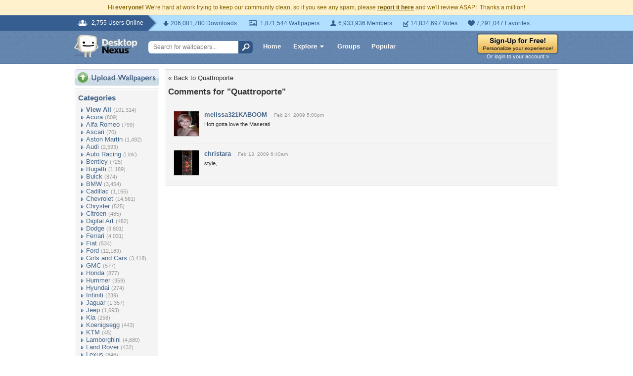

--- FILE ---
content_type: text/html; charset=UTF-8
request_url: https://cars.desktopnexus.com/wallpaper/42542/comments/
body_size: 7339
content:
<!DOCTYPE HTML PUBLIC "-//W3C//DTD HTML 4.01 Transitional//EN" "http://www.w3.org/TR/html4/loose.dtd">
<html xmlns="https://www.w3.org/1999/xhtml" xml:lang="en">
    <head>
        <meta http-equiv="Content-Type" content="text/html;charset=UTF-8" />
        <meta http-equiv="Content-Language" content="en-us" />
        <meta name="p:domain_verify" content="8bbc536549de48fea0b978a97469975b"/>
        <meta name="csrf-token" content="7d0b25f0eabf363c61342428885fcdfcad2b1d4530deedcbc0617f205bb35d3f">
        <link rel="shortcut icon" href="https://static.desktopnexus.com/images/favicon.ico" />
        <link rel="search" type="application/opensearchdescription+xml" title="Desktop Nexus" href="https://www.desktopnexus.com/opensearch.xml">
        <link rel="stylesheet" type="text/css" href="https://static.desktopnexus.com/css/dnexus.6.css?v=55" />
        <link rel="stylesheet" type="text/css" href="https://static.desktopnexus.com/css/dnexus-v4.css?v=116" />
        <link rel="stylesheet" type="text/css" href="https://static.desktopnexus.com/css/wallpaper.css?v=1" />

        <meta property="fb:page_id" content="79283502085" />

        <script language="javascript" src="https://ajax.googleapis.com/ajax/libs/jquery/1.8/jquery.min.js"></script>
<link rel="stylesheet" href="https://ajax.googleapis.com/ajax/libs/jqueryui/1.9.2/themes/redmond/jquery-ui.css" type="text/css" media="all" />
<script src="https://ajax.googleapis.com/ajax/libs/jqueryui/1.9.2/jquery-ui.min.js" type="text/javascript"></script>

<!-- Third-party libraries -->
<script language="javascript" src="https://unpkg.com/mustache@4.2.0/mustache.min.js"></script>

<!-- Core modules -->
<script language="javascript" src="https://static.desktopnexus.com/js/modules/sanitizer.js?v=3"></script>
<script language="javascript" src="https://static.desktopnexus.com/js/modules/modal.js?v=2"></script>
<script language="javascript" src="https://static.desktopnexus.com/js/core/api.js?v=11"></script>
<script language="javascript" src="https://static.desktopnexus.com/js/dialog-manager.js?v=15"></script>
<script language="javascript" src="https://static.desktopnexus.com/js/dnexus.js?v=7"></script>

<!-- SparkVault Passwordless Auth SDK (guests only) -->
<script>
function sparkvault_success(response) {
    // Handle successful authentication
    console.log('SparkVault success response:', response);
    if (response && response.redirectUrl) {
        window.location.href = response.redirectUrl;
    } else if (response && response.needsSignup) {
        window.location.href = 'https://www.desktopnexus.com/signup';
    } else {
        window.location.href = 'https://my.desktopnexus.com/account';
    }
}
function sparkvault_error(error) {
    console.error('SparkVault error:', error);
    alert('Authentication failed. Please try again.');
}
</script>
<script
    async
    src="https://cdn.sparkvault.com/sdk/v1/sparkvault.js"
    data-account-id="acc_019b90d81a3b7010a014c887801c515e"
    data-attach-selector=".js-sparkvault-auth"
    data-success-url="https://www.desktopnexus.com/auth/verify-sparkvault-token"
    data-success-function="sparkvault_success"
    data-error-function="sparkvault_error"
></script>


        
    </head>
    <body>

        <!--googleoff: all-->
        <div style="font-size: 9pt; color: #826200; background-color: #FFF1CB; text-align: center; padding: 8px 3px;">
            <strong>Hi everyone!</strong> We're hard at work trying to keep our community clean, so if you see any spam, please <a href="/report-spam" class="uline" rel="nofollow" style="color: rgb(112, 85, 0); font-weight: bold;">report it here</a> and we'll review ASAP!&nbsp; Thanks a million!
        </div>
        <!--googleon: all-->

        <div id="v4HeaderTop">
            <div class="holder">
                <span><em>2,755 Users Online</em></span>
                <div class="holder">
                    <div class="contents">
                        <ul class="info-list">
                            <li class="downloads"><strong></strong> 206,081,780 Downloads</li>
                            <li class="wallpapers"><strong></strong> 1,871,544 Wallpapers</li>
                            <li class="members"><strong></strong> 6,933,936 Members</li>
                            <li class="votes"><strong></strong> 14,834,697 Votes</li>
                            <li class="favorites"><strong></strong> 7,291,047 Favorites</li>
                        </ul>
                    </div>
                </div>
            </div>
        </div>

        <div id="v4Header">
            <div class="holder">

                <a href="https://www.desktopnexus.com/" id="dnlogo" title="Desktop Nexus Wallpapers">Desktop Nexus Wallpapers</a>

                <form id="searchForm" action="https://www.desktopnexus.com/search-bounce" method="GET">
                    <input type="text" name="q" value="" placeholder="Search for wallpapers..." />
                    <input id="topSearchBtn" type="submit" value="" />
                </form>

                <div class="navLinks">
                    <a href="https://www.desktopnexus.com/" class="hlink">Home</a>

                    <div class="dropdownContainer" id="headerGalleryDropdown">
    <a href="https://www.desktopnexus.com/galleries/" class="dropdownLink">Explore<span class="dropArrow"></span></a>
    <div id="popupBrowseGalleriesBox" class="galleriesListBlock dropdownContent">
        <strong>Wallpaper Galleries:</strong>
        <a class="gicon-abstract" href="https://abstract.desktopnexus.com" title="Abstract Wallpapers">Abstract</a><a class="gicon-aircraft" href="https://aircraft.desktopnexus.com" title="Aircraft Wallpapers">Aircraft</a><a class="gicon-animals" href="https://animals.desktopnexus.com" title="Animal Wallpapers">Animals</a><a class="gicon-anime" href="https://anime.desktopnexus.com" title="Anime Wallpapers">Anime</a><a class="gicon-architecture" href="https://architecture.desktopnexus.com" title="Architecture Wallpapers">Architecture</a><a class="gicon-boats" href="https://boats.desktopnexus.com" title="Boat Wallpapers">Boats</a><a class="gicon-cars" href="https://cars.desktopnexus.com" title="Car Wallpapers">Cars</a><a class="gicon-entertainment" href="https://entertainment.desktopnexus.com" title="Entertainment Wallpapers">Entertainment</a><a class="gicon-motorcycles" href="https://motorcycles.desktopnexus.com" title="Motorcycle Wallpapers">Motorcycles</a><a class="gicon-nature" href="https://nature.desktopnexus.com" title="Nature Wallpapers">Nature</a><a class="gicon-people" href="https://people.desktopnexus.com" title="People Wallpapers">People</a><a class="gicon-space" href="https://space.desktopnexus.com" title="Space Wallpapers">Space</a><a class="gicon-sports" href="https://sports.desktopnexus.com" title="Sport Wallpapers">Sports</a><a class="gicon-technology" href="https://technology.desktopnexus.com" title="Technology Wallpapers">Technology</a><a class="gicon-videogames" href="https://videogames.desktopnexus.com" title="Video Game Wallpapers">Video Games</a>
    </div>
</div>
                    <a href="https://www.desktopnexus.com/groups/" class="hlink">Groups</a>
                    <a href="https://www.desktopnexus.com/all/" class="hlink">Popular</a>
                </div>

                                    <div class="rightSide">
                        <a href="javascript:void(0)" class="js-sparkvault-auth"><img src="https://static.desktopnexus.com/images/global/sign-up-yellow.png" alt="Sign-Up For Free!" style="border:0;" /></a>
                        <a class="headerLoginLink js-sparkvault-auth" href="javascript:void(0)">Or login to your account &raquo;</a>
                    </div>
                
            </div>
        </div>

        <div id="mainContentWrapper" style="width: 980px; margin: 0 auto;">

                    <table style="border:0; border-collapse:collapse; border-spacing:0; width:100%;">
            <tr>
                <td id="leftcolumn" style="vertical-align:top;">
                    
<div style="padding-bottom: 6px"><a href="javascript:void(0)" class="js-sparkvault-auth"><img src="https://static.desktopnexus.com/images/upload.gif" style="border:0;" alt="Upload Wallpapers" /></a></div>

    <div class="rbox">
    <div class="rboxInner sidenavBox">

    <h3>Categories</h3>

    
    <a class="sidenavcat_link sidenavcat_link_home bullet_link" href="https://cars.desktopnexus.com/all/" title="Car Wallpapers">View All</a> <span class="sidenavcat_count">(101,314)</span><br />

                 <a class="sidenavcat_link bullet_link" href="https://cars.desktopnexus.com/cat/acura/" title="Acura Wallpapers">Acura</a> <span>(809)</span><br />
                         <a class="sidenavcat_link bullet_link" href="https://cars.desktopnexus.com/cat/alfa-romeo/" title="Alfa Romeo Wallpapers">Alfa Romeo</a> <span>(799)</span><br />
                         <a class="sidenavcat_link bullet_link" href="https://cars.desktopnexus.com/cat/ascari/" title="Ascari Wallpapers">Ascari</a> <span>(70)</span><br />
                         <a class="sidenavcat_link bullet_link" href="https://cars.desktopnexus.com/cat/aston-martin/" title="Aston Martin Wallpapers">Aston Martin</a> <span>(1,492)</span><br />
                         <a class="sidenavcat_link bullet_link" href="https://cars.desktopnexus.com/cat/audi/" title="Audi Wallpapers">Audi</a> <span>(2,593)</span><br />
                         <a class="sidenavcat_link bullet_link" href="//sports.desktopnexus.com/cat/auto-racing/" title="Auto Racing Wallpapers">Auto Racing</a> <span>(Link)</span><br />
                         <a class="sidenavcat_link bullet_link" href="https://cars.desktopnexus.com/cat/bentley/" title="Bentley Wallpapers">Bentley</a> <span>(725)</span><br />
                         <a class="sidenavcat_link bullet_link" href="https://cars.desktopnexus.com/cat/bugatti/" title="Bugatti Wallpapers">Bugatti</a> <span>(1,189)</span><br />
                         <a class="sidenavcat_link bullet_link" href="https://cars.desktopnexus.com/cat/buick/" title="Buick Wallpapers">Buick</a> <span>(874)</span><br />
                         <a class="sidenavcat_link bullet_link" href="https://cars.desktopnexus.com/cat/bmw/" title="BMW Wallpapers">BMW</a> <span>(3,454)</span><br />
                         <a class="sidenavcat_link bullet_link" href="https://cars.desktopnexus.com/cat/cadillac/" title="Cadillac Wallpapers">Cadillac</a> <span>(1,165)</span><br />
                         <a class="sidenavcat_link bullet_link" href="https://cars.desktopnexus.com/cat/chevrolet/" title="Chevrolet Wallpapers">Chevrolet</a> <span>(14,561)</span><br />
                         <a class="sidenavcat_link bullet_link" href="https://cars.desktopnexus.com/cat/chrysler/" title="Chrysler Wallpapers">Chrysler</a> <span>(525)</span><br />
                         <a class="sidenavcat_link bullet_link" href="https://cars.desktopnexus.com/cat/citroen/" title="Citroen Wallpapers">Citroen</a> <span>(485)</span><br />
                         <a class="sidenavcat_link bullet_link" href="https://cars.desktopnexus.com/cat/digital-art/" title="Digital Art Wallpapers">Digital Art</a> <span>(482)</span><br />
                         <a class="sidenavcat_link bullet_link" href="https://cars.desktopnexus.com/cat/dodge/" title="Dodge Wallpapers">Dodge</a> <span>(3,801)</span><br />
                         <a class="sidenavcat_link bullet_link" href="https://cars.desktopnexus.com/cat/ferrari/" title="Ferrari Wallpapers">Ferrari</a> <span>(4,031)</span><br />
                         <a class="sidenavcat_link bullet_link" href="https://cars.desktopnexus.com/cat/fiat/" title="Fiat Wallpapers">Fiat</a> <span>(534)</span><br />
                         <a class="sidenavcat_link bullet_link" href="https://cars.desktopnexus.com/cat/ford/" title="Ford Wallpapers">Ford</a> <span>(12,189)</span><br />
                         <a class="sidenavcat_link bullet_link" href="https://cars.desktopnexus.com/cat/girls-and-cars/" title="Girls and Cars Wallpapers">Girls and Cars</a> <span>(3,418)</span><br />
                         <a class="sidenavcat_link bullet_link" href="https://cars.desktopnexus.com/cat/gmc/" title="GMC Wallpapers">GMC</a> <span>(577)</span><br />
                         <a class="sidenavcat_link bullet_link" href="https://cars.desktopnexus.com/cat/honda/" title="Honda Wallpapers">Honda</a> <span>(877)</span><br />
                         <a class="sidenavcat_link bullet_link" href="https://cars.desktopnexus.com/cat/hummer/" title="Hummer Wallpapers">Hummer</a> <span>(359)</span><br />
                         <a class="sidenavcat_link bullet_link" href="https://cars.desktopnexus.com/cat/hyundai/" title="Hyundai Wallpapers">Hyundai</a> <span>(274)</span><br />
                         <a class="sidenavcat_link bullet_link" href="https://cars.desktopnexus.com/cat/infiniti/" title="Infiniti Wallpapers">Infiniti</a> <span>(239)</span><br />
                         <a class="sidenavcat_link bullet_link" href="https://cars.desktopnexus.com/cat/jaguar/" title="Jaguar Wallpapers">Jaguar</a> <span>(1,357)</span><br />
                         <a class="sidenavcat_link bullet_link" href="https://cars.desktopnexus.com/cat/jeep/" title="Jeep Wallpapers">Jeep</a> <span>(1,693)</span><br />
                         <a class="sidenavcat_link bullet_link" href="https://cars.desktopnexus.com/cat/kia/" title="Kia Wallpapers">Kia</a> <span>(258)</span><br />
                         <a class="sidenavcat_link bullet_link" href="https://cars.desktopnexus.com/cat/koenigsegg/" title="Koenigsegg Wallpapers">Koenigsegg</a> <span>(443)</span><br />
                         <a class="sidenavcat_link bullet_link" href="https://cars.desktopnexus.com/cat/ktm/" title="KTM Wallpapers">KTM</a> <span>(45)</span><br />
                         <a class="sidenavcat_link bullet_link" href="https://cars.desktopnexus.com/cat/lamborghini/" title="Lamborghini Wallpapers">Lamborghini</a> <span>(4,680)</span><br />
                         <a class="sidenavcat_link bullet_link" href="https://cars.desktopnexus.com/cat/land-rover/" title="Land Rover Wallpapers">Land Rover</a> <span>(432)</span><br />
                         <a class="sidenavcat_link bullet_link" href="https://cars.desktopnexus.com/cat/lexus/" title="Lexus Wallpapers">Lexus</a> <span>(846)</span><br />
                         <a class="sidenavcat_link bullet_link" href="https://cars.desktopnexus.com/cat/lincoln/" title="Lincoln Wallpapers">Lincoln</a> <span>(470)</span><br />
                         <a class="sidenavcat_link bullet_link" href="https://cars.desktopnexus.com/cat/lotus/" title="Lotus Wallpapers">Lotus</a> <span>(501)</span><br />
                         <a class="sidenavcat_link bullet_link" href="https://cars.desktopnexus.com/cat/maserati/" title="Maserati Wallpapers">Maserati</a> <span>(375)</span><br />
                         <a class="sidenavcat_link bullet_link" href="https://cars.desktopnexus.com/cat/mazda/" title="Mazda Wallpapers">Mazda</a> <span>(550)</span><br />
                         <a class="sidenavcat_link bullet_link" href="https://cars.desktopnexus.com/cat/mclaren/" title="McLaren Wallpapers">McLaren</a> <span>(771)</span><br />
                         <a class="sidenavcat_link bullet_link" href="https://cars.desktopnexus.com/cat/mercedes/" title="Mercedes Wallpapers">Mercedes</a> <span>(2,966)</span><br />
                         <a class="sidenavcat_link bullet_link" href="https://cars.desktopnexus.com/cat/mini-cooper/" title="Mini Cooper Wallpapers">Mini Cooper</a> <span>(340)</span><br />
                         <a class="sidenavcat_link bullet_link" href="https://cars.desktopnexus.com/cat/mitsubishi/" title="Mitsubishi Wallpapers">Mitsubishi</a> <span>(517)</span><br />
                         <a class="sidenavcat_link bullet_link" href="//motorcycles.desktopnexus.com" title="Motorcycles Wallpapers">Motorcycles</a> <span>(Link)</span><br />
                         <a class="sidenavcat_link bullet_link" href="https://cars.desktopnexus.com/cat/nissan/" title="Nissan Wallpapers">Nissan</a> <span>(1,517)</span><br />
                         <a class="sidenavcat_link bullet_link" href="https://cars.desktopnexus.com/cat/oldsmobile/" title="Oldsmobile Wallpapers">Oldsmobile</a> <span>(496)</span><br />
                         <a class="sidenavcat_link bullet_link" href="https://cars.desktopnexus.com/cat/peugeot/" title="Peugeot Wallpapers">Peugeot</a> <span>(444)</span><br />
                         <a class="sidenavcat_link bullet_link" href="https://cars.desktopnexus.com/cat/plymouth/" title="Plymouth Wallpapers">Plymouth</a> <span>(1,276)</span><br />
                         <a class="sidenavcat_link bullet_link" href="https://cars.desktopnexus.com/cat/pontiac/" title="Pontiac Wallpapers">Pontiac</a> <span>(1,427)</span><br />
                         <a class="sidenavcat_link bullet_link" href="https://cars.desktopnexus.com/cat/porsche/" title="Porsche Wallpapers">Porsche</a> <span>(2,085)</span><br />
                         <a class="sidenavcat_link bullet_link" href="https://cars.desktopnexus.com/cat/renault/" title="Renault Wallpapers">Renault</a> <span>(392)</span><br />
                         <a class="sidenavcat_link bullet_link" href="https://cars.desktopnexus.com/cat/rolls-royce/" title="Rolls Royce Wallpapers">Rolls Royce</a> <span>(677)</span><br />
                         <a class="sidenavcat_link bullet_link" href="https://cars.desktopnexus.com/cat/saab/" title="Saab Wallpapers">Saab</a> <span>(103)</span><br />
                         <a class="sidenavcat_link bullet_link" href="https://cars.desktopnexus.com/cat/saturn/" title="Saturn Wallpapers">Saturn</a> <span>(21)</span><br />
                         <a class="sidenavcat_link bullet_link" href="https://cars.desktopnexus.com/cat/scion/" title="Scion Wallpapers">Scion</a> <span>(95)</span><br />
                         <a class="sidenavcat_link bullet_link" href="https://cars.desktopnexus.com/cat/smart/" title="Smart Wallpapers">Smart</a> <span>(72)</span><br />
                         <a class="sidenavcat_link bullet_link" href="https://cars.desktopnexus.com/cat/spyker/" title="Spyker Wallpapers">Spyker</a> <span>(64)</span><br />
                         <a class="sidenavcat_link bullet_link" href="https://cars.desktopnexus.com/cat/subaru/" title="Subaru Wallpapers">Subaru</a> <span>(485)</span><br />
                         <a class="sidenavcat_link bullet_link" href="https://cars.desktopnexus.com/cat/suzuki/" title="Suzuki Wallpapers">Suzuki</a> <span>(115)</span><br />
                         <a class="sidenavcat_link bullet_link" href="https://cars.desktopnexus.com/cat/tvr/" title="TVR Wallpapers">TVR</a> <span>(27)</span><br />
                         <a class="sidenavcat_link bullet_link" href="https://cars.desktopnexus.com/cat/toyota/" title="Toyota Wallpapers">Toyota</a> <span>(1,197)</span><br />
                         <a class="sidenavcat_link bullet_link" href="https://cars.desktopnexus.com/cat/volkswagen/" title="Volkswagen Wallpapers">Volkswagen</a> <span>(1,432)</span><br />
                         <a class="sidenavcat_link bullet_link" href="https://cars.desktopnexus.com/cat/volvo/" title="Volvo Wallpapers">Volvo</a> <span>(387)</span><br />
                         <a class="sidenavcat_link bullet_link" href="https://cars.desktopnexus.com/cat/other/" title="Other Wallpapers">Other</a> <span>(17,238)</span><br />
            
    </div>
    </div>


<div class="rbox">
<div class="rboxInner whosOnlineBox">

    Downloads: <b>206,081,780</b><br />
            Car Walls: <b>74,715</b><br />
        All Wallpapers: <b>1,871,544</b><br />
    Tag Count: <b>356,266</b><br />
    Comments: <b>2,140,956</b><br />
    Members: <b>6,933,936</b><br />
    Votes: <b>14,834,697</b><br />
    <br />

        <b>2,755</b> Guests and <b>0</b> Members Online<br />
    <br />
    Most users ever online was 19580 on 12/21/25.

</div></div>

<form action="https://www.desktopnexus.com/newsletter/subscribe" method="POST">
<input type="hidden" name="_csrf_token" value="7d0b25f0eabf363c61342428885fcdfcad2b1d4530deedcbc0617f205bb35d3f"><div class="rbox"><div class="rboxInner" style="font-size: 8pt; text-align: center;">
    Get your weekly helping of <span style="color: #48668C; font-weight: bold; font-style: italic;">fresh</span> wallpapers!<br />
    <div style="padding: 8px 0">
                <label for="newsletter_email" class="visually-hidden">Email Address</label>
        <input type="email" id="newsletter_email" class="emailtextbox js-select-on-focus" name="email" value="Email Address" aria-label="Email Address" /><br />
    </div>
    <input type="image" name="submit" src="https://static.desktopnexus.com/images/signmeup.gif" style="border:0;" alt="Sign Me Up!" />
</div></div>
</form>

<div class="rbox"><div class="rboxInner">
    <div style="text-align:right; height: 98px">
    <a href="https://www.desktopnexus.com/contact/" title="Contact Us"><img src="https://static.desktopnexus.com/images/welisten.gif" style="border:0;" alt="Leave us feedback!"></a>
    </div>
</div></div>

<div style="padding-bottom: 6px"><a href="https://www.desktopnexus.com/donate/"><img src="https://static.desktopnexus.com/images/support.gif" style="border:0;" alt="Support This Site" /></a></div>

<script>
(function() {
    document.querySelectorAll('.js-select-on-focus').forEach(function(el) {
        el.addEventListener('focus', function() { this.select(); });
    });
})();
</script>
                </td><td id="middlecolumn" style="vertical-align:top;">
        
        <!-- BEGIN CONTENT -->
        
<div class="rbox"><div class="rboxInner">
    <div style="padding-bottom: 10px;">
        <a href="https://cars.desktopnexus.com/wallpaper/42542/">&laquo; Back to Quattroporte</a>
    </div>

    <h2 style="margin: 0 0 15px 0; color: #333;">Comments for "Quattroporte"</h2>

                                    <div style="padding: 12px 10px; border-bottom: 1px solid #eee;">
                <table style="border:0; border-collapse:collapse; border-spacing:0; width:100%"><tr>
                    <td style="width:60px; vertical-align:top">
                        <a href="https://my.desktopnexus.com/melissa321KABOOM/">
                            <img src="https://cache.desktopnexus.com/avatars/melissa321KABOOM.jpg" alt="melissa321KABOOM" width="50" height="50" style="border: 1px solid #ccc;" />
                        </a>
                    </td>
                    <td style="vertical-align:top">
                        <div style="margin-bottom: 4px;">
                            <a href="https://my.desktopnexus.com/melissa321KABOOM/" style="font-weight: bold; color: #46678A; text-decoration: none;">melissa321KABOOM</a>
                                                            <span style="margin-left: 10px; color: #999; font-size: 10px;">
                                    Feb 24, 2009 5:00pm                                </span>
                                                    </div>
                        <div style="color: #333; line-height: 1.5; font-size: 11px;">
                            Hott gotta love the Maserati                        </div>
                    </td>
                </tr></table>
            </div>
                                <div style="padding: 12px 10px; border-bottom: 1px solid #eee;">
                <table style="border:0; border-collapse:collapse; border-spacing:0; width:100%"><tr>
                    <td style="width:60px; vertical-align:top">
                        <a href="https://my.desktopnexus.com/christara/">
                            <img src="https://cache.desktopnexus.com/avatars/christara.gif" alt="christara" width="50" height="50" style="border: 1px solid #ccc;" />
                        </a>
                    </td>
                    <td style="vertical-align:top">
                        <div style="margin-bottom: 4px;">
                            <a href="https://my.desktopnexus.com/christara/" style="font-weight: bold; color: #46678A; text-decoration: none;">christara</a>
                                                            <span style="margin-left: 10px; color: #999; font-size: 10px;">
                                    Feb 13, 2009 6:40am                                </span>
                                                    </div>
                        <div style="color: #333; line-height: 1.5; font-size: 11px;">
                            style,........                        </div>
                    </td>
                </tr></table>
            </div>
        
            </div></div>
        <!-- END CONTENT -->

                        </td>
            </tr>
            </table>
        
        <!-- Below Content Ad -->
        <div style="text-align: center; padding: 15px 0;">
            <script async src="https://pagead2.googlesyndication.com/pagead/js/adsbygoogle.js?client=ca-pub-7574550554629767" crossorigin="anonymous"></script>
<style>
.ad-container {
    transition: opacity 0.3s ease, max-height 0.3s ease;
    overflow: hidden;
}
.ad-container.ad-collapsed {
    opacity: 0;
    max-height: 0 !important;
    margin: 0 !important;
    padding: 0 !important;
}
</style><script>
(function() {
    function collapseAdContainer(container) {
        container.classList.add('ad-collapsed');
        // Also hide parent wrapper if it's just a styling div for centering
        var parent = container.parentElement;
        if (parent && parent.children.length === 1) {
            var style = window.getComputedStyle(parent);
            if (style.textAlign === 'center' || parent.style.textAlign === 'center') {
                parent.style.display = 'none';
            }
        }
    }

    // Check ads after page load + delay for ad network response
    function checkAds() {
        document.querySelectorAll('.ad-container:not(.ad-collapsed)').forEach(function(container) {
            var ins = container.querySelector('ins.adsbygoogle');
            if (!ins) return;

            // Check if ad loaded: AdSense sets data-ad-status or adds content
            var status = ins.getAttribute('data-ad-status');
            var hasIframe = ins.querySelector('iframe') !== null;
            var hasHeight = ins.offsetHeight > 10;

            // If status is 'unfilled' or no iframe/content after timeout, collapse
            if (status === 'unfilled' || (!hasIframe && !hasHeight)) {
                collapseAdContainer(container);
            }
        });
    }

    // Run check after ads have had time to load (3 seconds)
    if (document.readyState === 'complete') {
        setTimeout(checkAds, 3000);
    } else {
        window.addEventListener('load', function() {
            setTimeout(checkAds, 3000);
        });
    }

    // Also observe for ad status changes (faster detection)
    var observer = new MutationObserver(function(mutations) {
        mutations.forEach(function(mutation) {
            if (mutation.type === 'attributes' &&
                mutation.attributeName === 'data-ad-status') {
                var ins = mutation.target;
                if (ins.getAttribute('data-ad-status') === 'unfilled') {
                    var container = ins.closest('.ad-container');
                    if (container) {
                        collapseAdContainer(container);
                    }
                }
            }
        });
    });

    // Start observing when DOM is ready
    function startObserving() {
        document.querySelectorAll('ins.adsbygoogle').forEach(function(ins) {
            observer.observe(ins, { attributes: true });
        });
    }

    if (document.readyState === 'loading') {
        document.addEventListener('DOMContentLoaded', startObserving);
    } else {
        startObserving();
    }
})();
</script><div class="ad-container" data-ad-slot="2608661584">
<!-- DN Below Content Vertical Link Unit -->
<ins class="adsbygoogle"
     style="display:block"
     data-ad-client="ca-pub-7574550554629767"
     data-ad-slot="2608661584"
     data-ad-format="auto"
     data-full-width-responsive="true"></ins>
<script>(adsbygoogle = window.adsbygoogle || []).push({});</script>
</div>
        </div>

        </div>

        
<div id="footer">
<div style="text-align:center;">
<table style="border:0; border-collapse:collapse; border-spacing:0; width: 800px; margin:0 auto;">
<tr>
    <td style="vertical-align:top; text-align:left;">
        <h5>Desktop Nexus</h5>
        <hr style="border:none; border-top:1px solid #C9C9C9; width:150px; margin-left:0;" />
        <a href="https://www.desktopnexus.com/" title="Desktop Nexus Wallpapers">Home</a><br />
        <a href="https://www.desktopnexus.com/aboutus/" title="About Us">About Us</a><br />
        <a href="https://www.desktopnexus.com/all/" title="Popular Wallpapers">Popular Wallpapers</a><br />
        <a href="https://www.desktopnexus.com/tag/" title="Popular Tags">Popular Tags</a><br />
        <a href="https://www.desktopnexus.com/community/" title="Community Stats">Community Stats</a><br />
        <a href="https://www.desktopnexus.com/memberlist/all/" title="Member List">Member List</a><br />
        <a href="https://www.desktopnexus.com/contact/" title="Contact Us">Contact Us</a><br />
    </td>
    <td style="vertical-align:top; text-align:left;">
        <h5>Tags of the Moment</h5>
        <hr style="border:none; border-top:1px solid #C9C9C9; width:150px; margin-left:0;" />
                <a href="https://www.desktopnexus.com/tag/flowers/" title="Flowers">Flowers</a><br />
                <a href="https://www.desktopnexus.com/tag/garden/" title="Garden">Garden</a><br />
                <a href="https://www.desktopnexus.com/tag/church/" title="Church">Church</a><br />
                <a href="https://www.desktopnexus.com/tag/obama/" title="Obama">Obama</a><br />
                <a href="https://www.desktopnexus.com/tag/sunset/" title="Sunset">Sunset</a><br />
                <a href="https://www.desktopnexus.com/groups/thanksgiving/" title="Thanksgiving Wallpapers">Thanksgiving Wallpapers</a><br />
        <a href="https://www.desktopnexus.com/groups/christmas/" title="Christmas Wallpapers">Christmas Wallpapers</a><br />
    </td>
    <td style="vertical-align:top; text-align:left;">
        <h5>Recently Active Groups</h5>
        <hr style="border:none; border-top:1px solid #C9C9C9; width:150px; margin-left:0;" />
                                                    <a href="https://www.desktopnexus.com/groups/world-of-bleach" title="Images of World of Bleach">World Of Bleach</a><br />
                                            <a href="https://www.desktopnexus.com/groups/world-with-special-bonds" title="Images of World with special bonds">World With Special Bonds</a><br />
                                            <a href="https://www.desktopnexus.com/groups/world-war-2" title="Images of World War 2">World War 2</a><br />
                                            <a href="https://www.desktopnexus.com/groups/world-of-warships" title="Images of World of Warships">World Of Warships</a><br />
                                            <a href="https://www.desktopnexus.com/groups/world-in-yellow" title="Images of World in Yellow">World In Yellow</a><br />
                                            <a href="https://www.desktopnexus.com/groups/world-in-white" title="Images of World in White">World In White</a><br />
                                            <a href="https://www.desktopnexus.com/groups/worlds-grand-palaces" title="Images of World&#039;s Grand Palaces">World&#039;s Grand Palaces</a><br />
                        </td>
    <td style="vertical-align:top; text-align:left;">
        <div style="padding: 0 0 8px 2px;">
            <a href="https://www.facebook.com/DesktopNexus" target="_blank" title="Find us on Facebook"><img src="https://static.desktopnexus.com/images/footer_facebook.gif" style="border:0;" alt="Find us on Facebook" /></a>
        </div>
    </td>
</tr>
</table>


<div style="height: 8px;"></div>
<hr style="border:none; border-top:1px solid #C9C9C9; margin:0 auto;" />
<div style="height: 8px;"></div>


<div style="padding-bottom: 6px; font-size: 8pt;">
    <a href="https://www.desktopnexus.com/privacy/" rel="nofollow" title="Privacy Policy">Privacy Policy</a> |
    <a href="https://www.desktopnexus.com/tos/" rel="nofollow" title="Terms of Service">Terms of Service</a> |
    <a href="https://www.desktopnexus.com/partnerships/" title="Partnerships">Partnerships</a> |
    <a href="https://www.desktopnexus.com/dmca/" rel="nofollow" title="DMCA Copyright">DMCA Copyright Violation</a>
</div>


<div style="font-size: 8pt">
&copy;2026 <a href="https://www.desktopnexus.com/" style="color: #666666">Desktop Nexus</a> - All rights reserved.
<br />
Page rendered with 5 queries (and 1 cached) in 0.08 seconds from server 146.</div>
</div></div>

        <!-- Legacy shadePopupDiv removed - modern Modal component creates own <dialog> elements -->

        
    <script defer src="https://static.cloudflareinsights.com/beacon.min.js/vcd15cbe7772f49c399c6a5babf22c1241717689176015" integrity="sha512-ZpsOmlRQV6y907TI0dKBHq9Md29nnaEIPlkf84rnaERnq6zvWvPUqr2ft8M1aS28oN72PdrCzSjY4U6VaAw1EQ==" data-cf-beacon='{"version":"2024.11.0","token":"ffda49ab15aa410ba84203f4badd0b49","server_timing":{"name":{"cfCacheStatus":true,"cfEdge":true,"cfExtPri":true,"cfL4":true,"cfOrigin":true,"cfSpeedBrain":true},"location_startswith":null}}' crossorigin="anonymous"></script>
<script>(function(){function c(){var b=a.contentDocument||a.contentWindow.document;if(b){var d=b.createElement('script');d.innerHTML="window.__CF$cv$params={r:'9c0b5f6c9f96227c',t:'MTc2ODg3ODU2Mw=='};var a=document.createElement('script');a.src='/cdn-cgi/challenge-platform/scripts/jsd/main.js';document.getElementsByTagName('head')[0].appendChild(a);";b.getElementsByTagName('head')[0].appendChild(d)}}if(document.body){var a=document.createElement('iframe');a.height=1;a.width=1;a.style.position='absolute';a.style.top=0;a.style.left=0;a.style.border='none';a.style.visibility='hidden';document.body.appendChild(a);if('loading'!==document.readyState)c();else if(window.addEventListener)document.addEventListener('DOMContentLoaded',c);else{var e=document.onreadystatechange||function(){};document.onreadystatechange=function(b){e(b);'loading'!==document.readyState&&(document.onreadystatechange=e,c())}}}})();</script></body>
</html>


--- FILE ---
content_type: text/html; charset=utf-8
request_url: https://www.google.com/recaptcha/api2/aframe
body_size: 256
content:
<!DOCTYPE HTML><html><head><meta http-equiv="content-type" content="text/html; charset=UTF-8"></head><body><script nonce="rVtlUwzEXgGim8bdJFDYew">/** Anti-fraud and anti-abuse applications only. See google.com/recaptcha */ try{var clients={'sodar':'https://pagead2.googlesyndication.com/pagead/sodar?'};window.addEventListener("message",function(a){try{if(a.source===window.parent){var b=JSON.parse(a.data);var c=clients[b['id']];if(c){var d=document.createElement('img');d.src=c+b['params']+'&rc='+(localStorage.getItem("rc::a")?sessionStorage.getItem("rc::b"):"");window.document.body.appendChild(d);sessionStorage.setItem("rc::e",parseInt(sessionStorage.getItem("rc::e")||0)+1);localStorage.setItem("rc::h",'1768878584885');}}}catch(b){}});window.parent.postMessage("_grecaptcha_ready", "*");}catch(b){}</script></body></html>